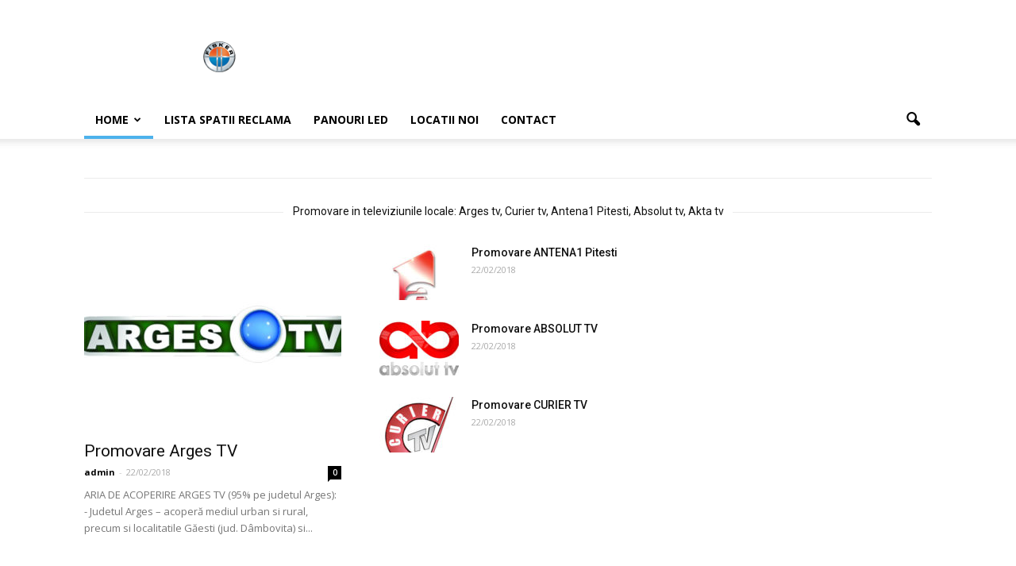

--- FILE ---
content_type: text/html; charset=UTF-8
request_url: https://reclama-pitesti.ro/promo-tv-locale/
body_size: 15798
content:
<!doctype html >
<!--[if IE 8]>    <html class="ie8" lang="en"> <![endif]-->
<!--[if IE 9]>    <html class="ie9" lang="en"> <![endif]-->
<!--[if gt IE 8]><!--> <html lang="en-US"> <!--<![endif]-->
<head>
    <title>Promo. in TV Locale - Reclama in Pitesti - Arges - mesh, banner, publicitate</title>
    <meta charset="UTF-8" />
    <meta name="viewport" content="width=device-width, initial-scale=1.0">
    <link rel="pingback" href="https://reclama-pitesti.ro/xmlrpc.php" />
    <meta name='robots' content='index, follow, max-image-preview:large, max-snippet:-1, max-video-preview:-1' />
<link rel="icon" type="image/png" href="https://reclama-pitesti.ro/wp-content/uploads/2017/04/logo_fisker.png"><link rel="apple-touch-icon-precomposed" sizes="76x76" href="https://reclama-pitesti.ro/wp-content/uploads/2017/04/logo_fisker.png" />
	<!-- This site is optimized with the Yoast SEO plugin v26.7 - https://yoast.com/wordpress/plugins/seo/ -->
	<link rel="canonical" href="https://reclama-pitesti.ro/promo-tv-locale/" />
	<meta property="og:locale" content="en_US" />
	<meta property="og:type" content="article" />
	<meta property="og:title" content="Promo. in TV Locale - Reclama in Pitesti - Arges - mesh, banner, publicitate" />
	<meta property="og:url" content="https://reclama-pitesti.ro/promo-tv-locale/" />
	<meta property="og:site_name" content="Reclama in Pitesti - Arges - mesh, banner, publicitate" />
	<meta property="article:publisher" content="https://www.facebook.com/reclamapitesti/" />
	<meta property="article:modified_time" content="2018-02-22T09:15:39+00:00" />
	<meta name="twitter:card" content="summary_large_image" />
	<script type="application/ld+json" class="yoast-schema-graph">{"@context":"https://schema.org","@graph":[{"@type":"WebPage","@id":"https://reclama-pitesti.ro/promo-tv-locale/","url":"https://reclama-pitesti.ro/promo-tv-locale/","name":"Promo. in TV Locale - Reclama in Pitesti - Arges - mesh, banner, publicitate","isPartOf":{"@id":"https://reclama-pitesti.ro/#website"},"datePublished":"2018-02-22T09:13:49+00:00","dateModified":"2018-02-22T09:15:39+00:00","breadcrumb":{"@id":"https://reclama-pitesti.ro/promo-tv-locale/#breadcrumb"},"inLanguage":"en-US","potentialAction":[{"@type":"ReadAction","target":["https://reclama-pitesti.ro/promo-tv-locale/"]}]},{"@type":"BreadcrumbList","@id":"https://reclama-pitesti.ro/promo-tv-locale/#breadcrumb","itemListElement":[{"@type":"ListItem","position":1,"name":"Home","item":"https://reclama-pitesti.ro/"},{"@type":"ListItem","position":2,"name":"Promo. in TV Locale"}]},{"@type":"WebSite","@id":"https://reclama-pitesti.ro/#website","url":"https://reclama-pitesti.ro/","name":"Reclama in Pitesti - Arges - mesh, banner, publicitate","description":"Servicii publicitare ieftine, rapide si de calitate","publisher":{"@id":"https://reclama-pitesti.ro/#organization"},"potentialAction":[{"@type":"SearchAction","target":{"@type":"EntryPoint","urlTemplate":"https://reclama-pitesti.ro/?s={search_term_string}"},"query-input":{"@type":"PropertyValueSpecification","valueRequired":true,"valueName":"search_term_string"}}],"inLanguage":"en-US"},{"@type":"Organization","@id":"https://reclama-pitesti.ro/#organization","name":"Reclama Pitesti Arges","url":"https://reclama-pitesti.ro/","logo":{"@type":"ImageObject","inLanguage":"en-US","@id":"https://reclama-pitesti.ro/#/schema/logo/image/","url":"https://reclama-pitesti.ro/wp-content/uploads/2017/04/fisker_log_mare-1.png","contentUrl":"https://reclama-pitesti.ro/wp-content/uploads/2017/04/fisker_log_mare-1.png","width":82,"height":128,"caption":"Reclama Pitesti Arges"},"image":{"@id":"https://reclama-pitesti.ro/#/schema/logo/image/"},"sameAs":["https://www.facebook.com/reclamapitesti/","https://www.youtube.com/user/panouled"]}]}</script>
	<!-- / Yoast SEO plugin. -->


<link rel='dns-prefetch' href='//fonts.googleapis.com' />
<link rel="alternate" type="application/rss+xml" title="Reclama in Pitesti - Arges - mesh, banner, publicitate &raquo; Feed" href="https://reclama-pitesti.ro/feed/" />
<link rel="alternate" title="oEmbed (JSON)" type="application/json+oembed" href="https://reclama-pitesti.ro/wp-json/oembed/1.0/embed?url=https%3A%2F%2Freclama-pitesti.ro%2Fpromo-tv-locale%2F" />
<link rel="alternate" title="oEmbed (XML)" type="text/xml+oembed" href="https://reclama-pitesti.ro/wp-json/oembed/1.0/embed?url=https%3A%2F%2Freclama-pitesti.ro%2Fpromo-tv-locale%2F&#038;format=xml" />
<style id='wp-img-auto-sizes-contain-inline-css' type='text/css'>
img:is([sizes=auto i],[sizes^="auto," i]){contain-intrinsic-size:3000px 1500px}
/*# sourceURL=wp-img-auto-sizes-contain-inline-css */
</style>

<style id='wp-emoji-styles-inline-css' type='text/css'>

	img.wp-smiley, img.emoji {
		display: inline !important;
		border: none !important;
		box-shadow: none !important;
		height: 1em !important;
		width: 1em !important;
		margin: 0 0.07em !important;
		vertical-align: -0.1em !important;
		background: none !important;
		padding: 0 !important;
	}
/*# sourceURL=wp-emoji-styles-inline-css */
</style>
<link rel='stylesheet' id='wp-block-library-css' href='https://reclama-pitesti.ro/wp-includes/css/dist/block-library/style.min.css?ver=6.9' type='text/css' media='all' />
<style id='global-styles-inline-css' type='text/css'>
:root{--wp--preset--aspect-ratio--square: 1;--wp--preset--aspect-ratio--4-3: 4/3;--wp--preset--aspect-ratio--3-4: 3/4;--wp--preset--aspect-ratio--3-2: 3/2;--wp--preset--aspect-ratio--2-3: 2/3;--wp--preset--aspect-ratio--16-9: 16/9;--wp--preset--aspect-ratio--9-16: 9/16;--wp--preset--color--black: #000000;--wp--preset--color--cyan-bluish-gray: #abb8c3;--wp--preset--color--white: #ffffff;--wp--preset--color--pale-pink: #f78da7;--wp--preset--color--vivid-red: #cf2e2e;--wp--preset--color--luminous-vivid-orange: #ff6900;--wp--preset--color--luminous-vivid-amber: #fcb900;--wp--preset--color--light-green-cyan: #7bdcb5;--wp--preset--color--vivid-green-cyan: #00d084;--wp--preset--color--pale-cyan-blue: #8ed1fc;--wp--preset--color--vivid-cyan-blue: #0693e3;--wp--preset--color--vivid-purple: #9b51e0;--wp--preset--gradient--vivid-cyan-blue-to-vivid-purple: linear-gradient(135deg,rgb(6,147,227) 0%,rgb(155,81,224) 100%);--wp--preset--gradient--light-green-cyan-to-vivid-green-cyan: linear-gradient(135deg,rgb(122,220,180) 0%,rgb(0,208,130) 100%);--wp--preset--gradient--luminous-vivid-amber-to-luminous-vivid-orange: linear-gradient(135deg,rgb(252,185,0) 0%,rgb(255,105,0) 100%);--wp--preset--gradient--luminous-vivid-orange-to-vivid-red: linear-gradient(135deg,rgb(255,105,0) 0%,rgb(207,46,46) 100%);--wp--preset--gradient--very-light-gray-to-cyan-bluish-gray: linear-gradient(135deg,rgb(238,238,238) 0%,rgb(169,184,195) 100%);--wp--preset--gradient--cool-to-warm-spectrum: linear-gradient(135deg,rgb(74,234,220) 0%,rgb(151,120,209) 20%,rgb(207,42,186) 40%,rgb(238,44,130) 60%,rgb(251,105,98) 80%,rgb(254,248,76) 100%);--wp--preset--gradient--blush-light-purple: linear-gradient(135deg,rgb(255,206,236) 0%,rgb(152,150,240) 100%);--wp--preset--gradient--blush-bordeaux: linear-gradient(135deg,rgb(254,205,165) 0%,rgb(254,45,45) 50%,rgb(107,0,62) 100%);--wp--preset--gradient--luminous-dusk: linear-gradient(135deg,rgb(255,203,112) 0%,rgb(199,81,192) 50%,rgb(65,88,208) 100%);--wp--preset--gradient--pale-ocean: linear-gradient(135deg,rgb(255,245,203) 0%,rgb(182,227,212) 50%,rgb(51,167,181) 100%);--wp--preset--gradient--electric-grass: linear-gradient(135deg,rgb(202,248,128) 0%,rgb(113,206,126) 100%);--wp--preset--gradient--midnight: linear-gradient(135deg,rgb(2,3,129) 0%,rgb(40,116,252) 100%);--wp--preset--font-size--small: 13px;--wp--preset--font-size--medium: 20px;--wp--preset--font-size--large: 36px;--wp--preset--font-size--x-large: 42px;--wp--preset--spacing--20: 0.44rem;--wp--preset--spacing--30: 0.67rem;--wp--preset--spacing--40: 1rem;--wp--preset--spacing--50: 1.5rem;--wp--preset--spacing--60: 2.25rem;--wp--preset--spacing--70: 3.38rem;--wp--preset--spacing--80: 5.06rem;--wp--preset--shadow--natural: 6px 6px 9px rgba(0, 0, 0, 0.2);--wp--preset--shadow--deep: 12px 12px 50px rgba(0, 0, 0, 0.4);--wp--preset--shadow--sharp: 6px 6px 0px rgba(0, 0, 0, 0.2);--wp--preset--shadow--outlined: 6px 6px 0px -3px rgb(255, 255, 255), 6px 6px rgb(0, 0, 0);--wp--preset--shadow--crisp: 6px 6px 0px rgb(0, 0, 0);}:where(.is-layout-flex){gap: 0.5em;}:where(.is-layout-grid){gap: 0.5em;}body .is-layout-flex{display: flex;}.is-layout-flex{flex-wrap: wrap;align-items: center;}.is-layout-flex > :is(*, div){margin: 0;}body .is-layout-grid{display: grid;}.is-layout-grid > :is(*, div){margin: 0;}:where(.wp-block-columns.is-layout-flex){gap: 2em;}:where(.wp-block-columns.is-layout-grid){gap: 2em;}:where(.wp-block-post-template.is-layout-flex){gap: 1.25em;}:where(.wp-block-post-template.is-layout-grid){gap: 1.25em;}.has-black-color{color: var(--wp--preset--color--black) !important;}.has-cyan-bluish-gray-color{color: var(--wp--preset--color--cyan-bluish-gray) !important;}.has-white-color{color: var(--wp--preset--color--white) !important;}.has-pale-pink-color{color: var(--wp--preset--color--pale-pink) !important;}.has-vivid-red-color{color: var(--wp--preset--color--vivid-red) !important;}.has-luminous-vivid-orange-color{color: var(--wp--preset--color--luminous-vivid-orange) !important;}.has-luminous-vivid-amber-color{color: var(--wp--preset--color--luminous-vivid-amber) !important;}.has-light-green-cyan-color{color: var(--wp--preset--color--light-green-cyan) !important;}.has-vivid-green-cyan-color{color: var(--wp--preset--color--vivid-green-cyan) !important;}.has-pale-cyan-blue-color{color: var(--wp--preset--color--pale-cyan-blue) !important;}.has-vivid-cyan-blue-color{color: var(--wp--preset--color--vivid-cyan-blue) !important;}.has-vivid-purple-color{color: var(--wp--preset--color--vivid-purple) !important;}.has-black-background-color{background-color: var(--wp--preset--color--black) !important;}.has-cyan-bluish-gray-background-color{background-color: var(--wp--preset--color--cyan-bluish-gray) !important;}.has-white-background-color{background-color: var(--wp--preset--color--white) !important;}.has-pale-pink-background-color{background-color: var(--wp--preset--color--pale-pink) !important;}.has-vivid-red-background-color{background-color: var(--wp--preset--color--vivid-red) !important;}.has-luminous-vivid-orange-background-color{background-color: var(--wp--preset--color--luminous-vivid-orange) !important;}.has-luminous-vivid-amber-background-color{background-color: var(--wp--preset--color--luminous-vivid-amber) !important;}.has-light-green-cyan-background-color{background-color: var(--wp--preset--color--light-green-cyan) !important;}.has-vivid-green-cyan-background-color{background-color: var(--wp--preset--color--vivid-green-cyan) !important;}.has-pale-cyan-blue-background-color{background-color: var(--wp--preset--color--pale-cyan-blue) !important;}.has-vivid-cyan-blue-background-color{background-color: var(--wp--preset--color--vivid-cyan-blue) !important;}.has-vivid-purple-background-color{background-color: var(--wp--preset--color--vivid-purple) !important;}.has-black-border-color{border-color: var(--wp--preset--color--black) !important;}.has-cyan-bluish-gray-border-color{border-color: var(--wp--preset--color--cyan-bluish-gray) !important;}.has-white-border-color{border-color: var(--wp--preset--color--white) !important;}.has-pale-pink-border-color{border-color: var(--wp--preset--color--pale-pink) !important;}.has-vivid-red-border-color{border-color: var(--wp--preset--color--vivid-red) !important;}.has-luminous-vivid-orange-border-color{border-color: var(--wp--preset--color--luminous-vivid-orange) !important;}.has-luminous-vivid-amber-border-color{border-color: var(--wp--preset--color--luminous-vivid-amber) !important;}.has-light-green-cyan-border-color{border-color: var(--wp--preset--color--light-green-cyan) !important;}.has-vivid-green-cyan-border-color{border-color: var(--wp--preset--color--vivid-green-cyan) !important;}.has-pale-cyan-blue-border-color{border-color: var(--wp--preset--color--pale-cyan-blue) !important;}.has-vivid-cyan-blue-border-color{border-color: var(--wp--preset--color--vivid-cyan-blue) !important;}.has-vivid-purple-border-color{border-color: var(--wp--preset--color--vivid-purple) !important;}.has-vivid-cyan-blue-to-vivid-purple-gradient-background{background: var(--wp--preset--gradient--vivid-cyan-blue-to-vivid-purple) !important;}.has-light-green-cyan-to-vivid-green-cyan-gradient-background{background: var(--wp--preset--gradient--light-green-cyan-to-vivid-green-cyan) !important;}.has-luminous-vivid-amber-to-luminous-vivid-orange-gradient-background{background: var(--wp--preset--gradient--luminous-vivid-amber-to-luminous-vivid-orange) !important;}.has-luminous-vivid-orange-to-vivid-red-gradient-background{background: var(--wp--preset--gradient--luminous-vivid-orange-to-vivid-red) !important;}.has-very-light-gray-to-cyan-bluish-gray-gradient-background{background: var(--wp--preset--gradient--very-light-gray-to-cyan-bluish-gray) !important;}.has-cool-to-warm-spectrum-gradient-background{background: var(--wp--preset--gradient--cool-to-warm-spectrum) !important;}.has-blush-light-purple-gradient-background{background: var(--wp--preset--gradient--blush-light-purple) !important;}.has-blush-bordeaux-gradient-background{background: var(--wp--preset--gradient--blush-bordeaux) !important;}.has-luminous-dusk-gradient-background{background: var(--wp--preset--gradient--luminous-dusk) !important;}.has-pale-ocean-gradient-background{background: var(--wp--preset--gradient--pale-ocean) !important;}.has-electric-grass-gradient-background{background: var(--wp--preset--gradient--electric-grass) !important;}.has-midnight-gradient-background{background: var(--wp--preset--gradient--midnight) !important;}.has-small-font-size{font-size: var(--wp--preset--font-size--small) !important;}.has-medium-font-size{font-size: var(--wp--preset--font-size--medium) !important;}.has-large-font-size{font-size: var(--wp--preset--font-size--large) !important;}.has-x-large-font-size{font-size: var(--wp--preset--font-size--x-large) !important;}
/*# sourceURL=global-styles-inline-css */
</style>

<style id='classic-theme-styles-inline-css' type='text/css'>
/*! This file is auto-generated */
.wp-block-button__link{color:#fff;background-color:#32373c;border-radius:9999px;box-shadow:none;text-decoration:none;padding:calc(.667em + 2px) calc(1.333em + 2px);font-size:1.125em}.wp-block-file__button{background:#32373c;color:#fff;text-decoration:none}
/*# sourceURL=/wp-includes/css/classic-themes.min.css */
</style>
<link rel='stylesheet' id='layerslider-css' href='https://reclama-pitesti.ro/wp-content/plugins/LayerSlider/static/css/layerslider.css?ver=5.5.0' type='text/css' media='all' />
<link rel='stylesheet' id='ls-google-fonts-css' href='https://fonts.googleapis.com/css?family=Lato:100,300,regular,700,900%7COpen+Sans:300%7CIndie+Flower:regular%7COswald:300,regular,700&#038;subset=latin%2Clatin-ext' type='text/css' media='all' />
<link rel='stylesheet' id='contact-form-7-css' href='https://reclama-pitesti.ro/wp-content/plugins/contact-form-7/includes/css/styles.css?ver=6.1.4' type='text/css' media='all' />
<link rel='stylesheet' id='rs-plugin-settings-css' href='https://reclama-pitesti.ro/wp-content/plugins/revslider/public/assets/css/rs6.css?ver=6.2.2' type='text/css' media='all' />
<style id='rs-plugin-settings-inline-css' type='text/css'>
@import url(http://fonts.googleapis.com/css?family=Open+Sans:300,400,600,700);@import url(http://fonts.googleapis.com/css?family=Roboto:500,700);.tp-caption.dt_the7_large_title{color:#ffffff;text-shadow:none;font-weight:400;font-size:52px;line-height:56px;font-family:'Open Sans',sans-serif}.tp-caption.dt_the7_large_caption{color:#ffffff;text-shadow:none;font-weight:400;font-size:20px;line-height:28px;font-family:'Open Sans',sans-serif}.tp-caption.dt_the7_small_title{color:#ffffff;text-shadow:none;font-weight:300;font-size:40px;line-height:44px;font-family:'Open Sans',sans-serif}.tp-caption.dt_the7_small_caption{color:#ffffff;text-shadow:none;font-weight:400;font-size:16px;line-height:26px;font-family:'Open Sans',sans-serif}.tp-caption.dt_text_rotation_caption{font-size:30px;line-height:40px;font-weight:600;font-family:'Open Sans',sans-serif;;color:rgba(255,255,255,0.4);text-decoration:none;background-color:transparent;border-width:0px;border-color:#222222;border-style:none}.tp-caption.dt_text_rotation_large{font-size:90px;line-height:100px;font-weight:400;font-family:'Open Sans',sans-serif;;color:rgba(255,255,255,1);text-decoration:none;background-color:transparent;border-width:0px;border-color:#222222;border-style:none}.tp-caption.dt_fancy_business_title{color:#ffffff;font-weight:300;font-size:52px;line-height:56px;font-family:'Open Sans',sans-serif}.tp-caption.dt_fancy_business_caption{color:#fff; text-shadow:none; font-weight:400; font-size:22px; line-height:28px; font-family:'Open Sans',sans-serif;padding-top:6px;padding-bottom:8px;padding-right:12px;padding-left:12px;border-radius:8px; border-style:none; background-color:rgba(255,255,255,0.1)}.tp-caption.dt_happy_light_title{font-size:50px;line-height:50px;font-weight:300;font-family:'Open Sans',sans-serif;color:#212327}.tp-caption.dt_happy_bold_title{font-size:50px;line-height:50px;font-weight:700;font-family:'Open Sans',sans-serif;color:#212327}.tp-caption.dt_happy_caption{font-size:18px;line-height:26px;font-weight:400;font-family:'Open Sans',sans-serif;color:#212327}.tp-caption.dt_intro_large_title{font-size:110px;line-height:120px;font-weight:600;font-family:'Open Sans',sans-serif;color:#ffffff}.tp-caption.dt_intro_large_slogan{font-size:60px;line-height:70px;font-weight:400;font-family:'Open Sans',sans-serif;color:rgba(255,255,255,0.45)}.tp-caption.dt_intro_small_caption{font-size:18px;line-height:28px;font-weight:600;font-family:'Open Sans',sans-serif;color:rgba(255,255,255,0.50)}.tp-caption.dt_intro_small_title{font-size:64px;line-height:74px;font-weight:400;font-family:'Open Sans',sans-serif;color:#ffffff}.tp-caption.dt_shop_caption{font-size:42px;line-height:44px;font-weight:500;font-family:'Roboto',sans-serif ;color:#222222}.tp-caption.dt_shop_title{font-size:84px;line-height:84px;font-weight:700;font-family:'Roboto',sans-serif;color:#222222}.tp-caption a{color:#fcff1d;-webkit-transition:all 0.2s ease-out;-moz-transition:all 0.2s ease-out;-o-transition:all 0.2s ease-out;-ms-transition:all 0.2s ease-out}.tp-caption a:hover{color:#ff1de2}.tp-caption.dt_intro_button a{font-size:14px;line-height:24px;font-weight:600;font-family:"Open Sans";color:rgba(255,255,255,0.50);text-decoration:none;padding:12px 40px 14px 40px;background-color:transparent;border-radius:1px 1px 1px 1px;border-width:2px;border-color:rgba(255,255,255,0.4);border-style:solid;-webkit-transition:all 0.3s ease-out;-moz-transition:all 0.3s ease-out;-o-transition:all 0.3s ease-out;-ms-transition:all 0.3s ease-out}.tp-caption.dt_intro_button a:hover{font-size:14px;line-height:24px;font-weight:600;font-family:"Open Sans";color:rgba(255,255,255,1);text-decoration:none;padding:12px 40px 14px 40px;background-color:transparent;border-radius:1px 1px 1px 1px;border-width:2px;border-color:rgb(255,255,255);border-style:solid}.tp-caption.dt_shop_button a{font-size:20px;line-height:30px;font-weight:500;font-family:'Roboto',sans-serif;color:rgb(34,34,34);text-decoration:none;background-color:transparent;padding:10px 20px 12px;border-radius:4px 4px 4px 4px;border-width:3px;border-color:rgb(34,34,34);border-style:solid}.tp-caption.dt_shop_button a:hover{font-size:20px;line-height:30px;font-weight:500;font-family:'Roboto',sans-serif;color:rgb(255,255,255);text-decoration:none;background-color:rgb(34,34,34);padding:10px 20px 12px;border-radius:4px 4px 4px 4px;border-width:3px;border-color:rgb(34,34,34);border-style:solid}
/*# sourceURL=rs-plugin-settings-inline-css */
</style>
<link rel='stylesheet' id='google_font_open_sans-css' href='https://fonts.googleapis.com/css?family=Open+Sans%3A300italic%2C400italic%2C600italic%2C400%2C600%2C700&#038;ver=6.9' type='text/css' media='all' />
<link rel='stylesheet' id='google_font_roboto-css' href='https://fonts.googleapis.com/css?family=Roboto%3A500%2C400italic%2C700%2C900%2C500italic%2C400%2C300&#038;ver=6.9' type='text/css' media='all' />
<link rel='stylesheet' id='js_composer_front-css' href='https://reclama-pitesti.ro/wp-content/plugins/js_composer/assets/css/js_composer.min.css?ver=6.1' type='text/css' media='all' />
<link rel='stylesheet' id='td-theme-css' href='https://reclama-pitesti.ro/wp-content/themes/Newspaper_old/style.css?ver=7.5' type='text/css' media='all' />
<script type="text/javascript" src="https://reclama-pitesti.ro/wp-content/plugins/LayerSlider/static/js/greensock.js?ver=1.11.8" id="greensock-js"></script>
<script type="text/javascript" src="https://reclama-pitesti.ro/wp-includes/js/jquery/jquery.min.js?ver=3.7.1" id="jquery-core-js"></script>
<script type="text/javascript" src="https://reclama-pitesti.ro/wp-includes/js/jquery/jquery-migrate.min.js?ver=3.4.1" id="jquery-migrate-js"></script>
<script type="text/javascript" src="https://reclama-pitesti.ro/wp-content/plugins/LayerSlider/static/js/layerslider.kreaturamedia.jquery.js?ver=5.5.0" id="layerslider-js"></script>
<script type="text/javascript" src="https://reclama-pitesti.ro/wp-content/plugins/LayerSlider/static/js/layerslider.transitions.js?ver=5.5.0" id="layerslider-transitions-js"></script>
<script type="text/javascript" src="https://reclama-pitesti.ro/wp-content/plugins/revslider/public/assets/js/rbtools.min.js?ver=6.0" id="tp-tools-js"></script>
<script type="text/javascript" src="https://reclama-pitesti.ro/wp-content/plugins/revslider/public/assets/js/rs6.min.js?ver=6.2.2" id="revmin-js"></script>
<link rel="https://api.w.org/" href="https://reclama-pitesti.ro/wp-json/" /><link rel="alternate" title="JSON" type="application/json" href="https://reclama-pitesti.ro/wp-json/wp/v2/pages/36726" /><link rel="EditURI" type="application/rsd+xml" title="RSD" href="https://reclama-pitesti.ro/xmlrpc.php?rsd" />
<meta name="generator" content="WordPress 6.9" />
<link rel='shortlink' href='https://reclama-pitesti.ro/?p=36726' />
<!--[if lt IE 9]><script src="https://html5shim.googlecode.com/svn/trunk/html5.js"></script><![endif]-->
    <meta name="generator" content="Powered by WPBakery Page Builder - drag and drop page builder for WordPress."/>
<meta name="generator" content="Powered by Slider Revolution 6.2.2 - responsive, Mobile-Friendly Slider Plugin for WordPress with comfortable drag and drop interface." />

<!-- JS generated by theme -->

<script>
    
    

	    var tdBlocksArray = []; //here we store all the items for the current page

	    //td_block class - each ajax block uses a object of this class for requests
	    function tdBlock() {
		    this.id = '';
		    this.block_type = 1; //block type id (1-234 etc)
		    this.atts = '';
		    this.td_column_number = '';
		    this.td_current_page = 1; //
		    this.post_count = 0; //from wp
		    this.found_posts = 0; //from wp
		    this.max_num_pages = 0; //from wp
		    this.td_filter_value = ''; //current live filter value
		    this.is_ajax_running = false;
		    this.td_user_action = ''; // load more or infinite loader (used by the animation)
		    this.header_color = '';
		    this.ajax_pagination_infinite_stop = ''; //show load more at page x
	    }


        // td_js_generator - mini detector
        (function(){
            var htmlTag = document.getElementsByTagName("html")[0];

            if ( navigator.userAgent.indexOf("MSIE 10.0") > -1 ) {
                htmlTag.className += ' ie10';
            }

            if ( !!navigator.userAgent.match(/Trident.*rv\:11\./) ) {
                htmlTag.className += ' ie11';
            }

            if ( /(iPad|iPhone|iPod)/g.test(navigator.userAgent) ) {
                htmlTag.className += ' td-md-is-ios';
            }

            var user_agent = navigator.userAgent.toLowerCase();
            if ( user_agent.indexOf("android") > -1 ) {
                htmlTag.className += ' td-md-is-android';
            }

            if ( -1 !== navigator.userAgent.indexOf('Mac OS X')  ) {
                htmlTag.className += ' td-md-is-os-x';
            }

            if ( /chrom(e|ium)/.test(navigator.userAgent.toLowerCase()) ) {
               htmlTag.className += ' td-md-is-chrome';
            }

            if ( -1 !== navigator.userAgent.indexOf('Firefox') ) {
                htmlTag.className += ' td-md-is-firefox';
            }

            if ( -1 !== navigator.userAgent.indexOf('Safari') && -1 === navigator.userAgent.indexOf('Chrome') ) {
                htmlTag.className += ' td-md-is-safari';
            }

            if( -1 !== navigator.userAgent.indexOf('IEMobile') ){
                htmlTag.className += ' td-md-is-iemobile';
            }

        })();




        var tdLocalCache = {};

        ( function () {
            "use strict";

            tdLocalCache = {
                data: {},
                remove: function (resource_id) {
                    delete tdLocalCache.data[resource_id];
                },
                exist: function (resource_id) {
                    return tdLocalCache.data.hasOwnProperty(resource_id) && tdLocalCache.data[resource_id] !== null;
                },
                get: function (resource_id) {
                    return tdLocalCache.data[resource_id];
                },
                set: function (resource_id, cachedData) {
                    tdLocalCache.remove(resource_id);
                    tdLocalCache.data[resource_id] = cachedData;
                }
            };
        })();

    
    
var td_viewport_interval_list=[{"limitBottom":767,"sidebarWidth":228},{"limitBottom":1018,"sidebarWidth":300},{"limitBottom":1140,"sidebarWidth":324}];
var td_animation_stack_effect="type0";
var tds_animation_stack=true;
var td_animation_stack_specific_selectors=".entry-thumb, img";
var td_animation_stack_general_selectors=".td-animation-stack img, .post img";
var td_ajax_url="https:\/\/reclama-pitesti.ro\/wp-admin\/admin-ajax.php?td_theme_name=Newspaper&v=7.5";
var td_get_template_directory_uri="https:\/\/reclama-pitesti.ro\/wp-content\/themes\/Newspaper_old";
var tds_snap_menu="smart_snap_always";
var tds_logo_on_sticky="show_header_logo";
var tds_header_style="";
var td_please_wait="V\u0103 rug\u0103m a\u0219tepta\u021bi...";
var td_email_user_pass_incorrect="Nume de utilizator sau parola incorect\u0103!";
var td_email_user_incorrect="Email sau nume de utilizator incorect!";
var td_email_incorrect="Email incorect!";
var tds_more_articles_on_post_enable="";
var tds_more_articles_on_post_time_to_wait="";
var tds_more_articles_on_post_pages_distance_from_top=0;
var tds_theme_color_site_wide="#4db2ec";
var tds_smart_sidebar="enabled";
var tdThemeName="Newspaper";
var td_magnific_popup_translation_tPrev="\u00cenainte (Tasta direc\u021bionare st\u00e2nga)";
var td_magnific_popup_translation_tNext="\u00cenapoi (Tasta direc\u021bionare dreapta)";
var td_magnific_popup_translation_tCounter="%curr% din %total%";
var td_magnific_popup_translation_ajax_tError="Con\u021binutul de la %url% nu poate fi \u00eenc\u0103rcat.";
var td_magnific_popup_translation_image_tError="Imaginea #%curr% nu poate fi \u00eenc\u0103rcat\u0103.";
var td_ad_background_click_link="";
var td_ad_background_click_target="";
</script>


<!-- Header style compiled by theme -->

<style>
    
.td-footer-wrapper::before {
        background-image: url('http://reclama-pitesti.ro/wp-content/uploads/2017/04/logo_fisker.png');
    }

    
    .td-footer-wrapper::before {
        opacity: 0.3;
    }
.td-footer-wrapper::before {
        background-image: url('http://reclama-pitesti.ro/wp-content/uploads/2017/04/logo_fisker.png');
    }

    
    .td-footer-wrapper::before {
        opacity: 0.3;
    }
</style>

<script>
  (function(i,s,o,g,r,a,m){i['GoogleAnalyticsObject']=r;i[r]=i[r]||function(){
  (i[r].q=i[r].q||[]).push(arguments)},i[r].l=1*new Date();a=s.createElement(o),
  m=s.getElementsByTagName(o)[0];a.async=1;a.src=g;m.parentNode.insertBefore(a,m)
  })(window,document,'script','https://www.google-analytics.com/analytics.js','ga');

  ga('create', 'UA-64606101-1', 'auto');
  ga('send', 'pageview');

</script><link rel="icon" href="https://reclama-pitesti.ro/wp-content/uploads/2017/04/logo_fisker.png" sizes="32x32" />
<link rel="icon" href="https://reclama-pitesti.ro/wp-content/uploads/2017/04/logo_fisker.png" sizes="192x192" />
<link rel="apple-touch-icon" href="https://reclama-pitesti.ro/wp-content/uploads/2017/04/logo_fisker.png" />
<meta name="msapplication-TileImage" content="https://reclama-pitesti.ro/wp-content/uploads/2017/04/logo_fisker.png" />
<script type="text/javascript">function setREVStartSize(e){			
			try {								
				var pw = document.getElementById(e.c).parentNode.offsetWidth,
					newh;
				pw = pw===0 || isNaN(pw) ? window.innerWidth : pw;
				e.tabw = e.tabw===undefined ? 0 : parseInt(e.tabw);
				e.thumbw = e.thumbw===undefined ? 0 : parseInt(e.thumbw);
				e.tabh = e.tabh===undefined ? 0 : parseInt(e.tabh);
				e.thumbh = e.thumbh===undefined ? 0 : parseInt(e.thumbh);
				e.tabhide = e.tabhide===undefined ? 0 : parseInt(e.tabhide);
				e.thumbhide = e.thumbhide===undefined ? 0 : parseInt(e.thumbhide);
				e.mh = e.mh===undefined || e.mh=="" || e.mh==="auto" ? 0 : parseInt(e.mh,0);		
				if(e.layout==="fullscreen" || e.l==="fullscreen") 						
					newh = Math.max(e.mh,window.innerHeight);				
				else{					
					e.gw = Array.isArray(e.gw) ? e.gw : [e.gw];
					for (var i in e.rl) if (e.gw[i]===undefined || e.gw[i]===0) e.gw[i] = e.gw[i-1];					
					e.gh = e.el===undefined || e.el==="" || (Array.isArray(e.el) && e.el.length==0)? e.gh : e.el;
					e.gh = Array.isArray(e.gh) ? e.gh : [e.gh];
					for (var i in e.rl) if (e.gh[i]===undefined || e.gh[i]===0) e.gh[i] = e.gh[i-1];
										
					var nl = new Array(e.rl.length),
						ix = 0,						
						sl;					
					e.tabw = e.tabhide>=pw ? 0 : e.tabw;
					e.thumbw = e.thumbhide>=pw ? 0 : e.thumbw;
					e.tabh = e.tabhide>=pw ? 0 : e.tabh;
					e.thumbh = e.thumbhide>=pw ? 0 : e.thumbh;					
					for (var i in e.rl) nl[i] = e.rl[i]<window.innerWidth ? 0 : e.rl[i];
					sl = nl[0];									
					for (var i in nl) if (sl>nl[i] && nl[i]>0) { sl = nl[i]; ix=i;}															
					var m = pw>(e.gw[ix]+e.tabw+e.thumbw) ? 1 : (pw-(e.tabw+e.thumbw)) / (e.gw[ix]);					

					newh =  (e.type==="carousel" && e.justify==="true" ? e.gh[ix] : (e.gh[ix] * m)) + (e.tabh + e.thumbh);
				}			
				
				if(window.rs_init_css===undefined) window.rs_init_css = document.head.appendChild(document.createElement("style"));					
				document.getElementById(e.c).height = newh;
				window.rs_init_css.innerHTML += "#"+e.c+"_wrapper { height: "+newh+"px }";				
			} catch(e){
				console.log("Failure at Presize of Slider:" + e)
			}					   
		  };</script>
<noscript><style> .wpb_animate_when_almost_visible { opacity: 1; }</style></noscript></head>

<body class="wp-singular page-template-default page page-id-36726 wp-theme-Newspaper_old td-standard-pack promo-tv-locale wpb-js-composer js-comp-ver-6.1 vc_responsive td-animation-stack-type0 td-full-layout" itemscope="itemscope" itemtype="https://schema.org/WebPage">

        <div class="td-scroll-up"><i class="td-icon-menu-up"></i></div>
    
    <div class="td-menu-background"></div>
<div id="td-mobile-nav">
    <div class="td-mobile-container">
        <!-- mobile menu top section -->
        <div class="td-menu-socials-wrap">
            <!-- socials -->
            <div class="td-menu-socials">
                
        <span class="td-social-icon-wrap">
            <a target="_blank" href="https://www.facebook.com/reclamapitesti/" title="Facebook">
                <i class="td-icon-font td-icon-facebook"></i>
            </a>
        </span>
        <span class="td-social-icon-wrap">
            <a target="_blank" href="https://www.instagram.com/reclama_pitesti" title="Instagram">
                <i class="td-icon-font td-icon-instagram"></i>
            </a>
        </span>
        <span class="td-social-icon-wrap">
            <a target="_blank" href="/cdn-cgi/l/email-protection#e7848693868b8e89a7818e948c8295c99588" title="Mail">
                <i class="td-icon-font td-icon-mail-1"></i>
            </a>
        </span>
        <span class="td-social-icon-wrap">
            <a target="_blank" href="https://reclama-pitesti.ro" title="WordPress">
                <i class="td-icon-font td-icon-wordpress"></i>
            </a>
        </span>
        <span class="td-social-icon-wrap">
            <a target="_blank" href="https://www.youtube.com/user/panouled" title="Youtube">
                <i class="td-icon-font td-icon-youtube"></i>
            </a>
        </span>            </div>
            <!-- close button -->
            <div class="td-mobile-close">
                <a href="#"><i class="td-icon-close-mobile"></i></a>
            </div>
        </div>

        <!-- login section -->
        
        <!-- menu section -->
        <div class="td-mobile-content">
            <div class="menu-principal-permanent-container"><ul id="menu-principal-permanent" class="td-mobile-main-menu"><li id="menu-item-37109" class="menu-item menu-item-type-custom menu-item-object-custom menu-item-home current-menu-ancestor current-menu-parent menu-item-has-children menu-item-first menu-item-37109"><a href="https://reclama-pitesti.ro">HOME<i class="td-icon-menu-right td-element-after"></i></a>
<ul class="sub-menu">
	<li id="menu-item-37108" class="menu-item menu-item-type-custom menu-item-object-custom menu-item-37108"><a href="https://reclama-pitesti.ro/servicii-oferite-prezentare-generala/">Promovare Google Facebook</a></li>
	<li id="menu-item-37091" class="menu-item menu-item-type-post_type menu-item-object-page menu-item-37091"><a href="https://reclama-pitesti.ro/reclama-pitesti/">Locatii exclusiviste</a></li>
	<li id="menu-item-37092" class="menu-item menu-item-type-post_type menu-item-object-page menu-item-37092"><a href="https://reclama-pitesti.ro/harta-interactiva-locatii/">Harta interactiva locatii</a></li>
	<li id="menu-item-37090" class="menu-item menu-item-type-post_type menu-item-object-page menu-item-37090"><a title="Unipoluri" href="https://reclama-pitesti.ro/unipoluri/">Panouri mari &#8211; Autostrada</a></li>
	<li id="menu-item-37094" class="menu-item menu-item-type-post_type menu-item-object-page menu-item-37094"><a href="https://reclama-pitesti.ro/promovare-radio-zu/">Promo RADIO ZU</a></li>
	<li id="menu-item-37093" class="menu-item menu-item-type-post_type menu-item-object-page current-menu-item page_item page-item-36726 current_page_item menu-item-37093"><a href="https://reclama-pitesti.ro/promo-tv-locale/">Promo. in TV Locale</a></li>
</ul>
</li>
<li id="menu-item-37081" class="menu-item menu-item-type-post_type menu-item-object-page menu-item-37081"><a href="https://reclama-pitesti.ro/lista-totala-spatii-banner-mesh/">LISTA SPATII RECLAMA</a></li>
<li id="menu-item-37083" class="menu-item menu-item-type-post_type menu-item-object-page menu-item-37083"><a href="https://reclama-pitesti.ro/panouri-led/">PANOURI LED</a></li>
<li id="menu-item-37085" class="menu-item menu-item-type-post_type menu-item-object-page menu-item-37085"><a href="https://reclama-pitesti.ro/banner-mesh-reclama-pitesti/">Locatii noi</a></li>
<li id="menu-item-37087" class="menu-item menu-item-type-post_type menu-item-object-page menu-item-37087"><a href="https://reclama-pitesti.ro/contact_reclama_pitesti_arges/">CONTACT</a></li>
</ul></div>        </div>
    </div>

    <!-- register/login section -->
    </div>    <div class="td-search-background"></div>
<div class="td-search-wrap-mob">
	<div class="td-drop-down-search" aria-labelledby="td-header-search-button">
		<form method="get" class="td-search-form" action="https://reclama-pitesti.ro/">
			<!-- close button -->
			<div class="td-search-close">
				<a href="#"><i class="td-icon-close-mobile"></i></a>
			</div>
			<div role="search" class="td-search-input">
				<span>Căutați</span>
				<input id="td-header-search-mob" type="text" value="" name="s" autocomplete="off" />
			</div>
		</form>
		<div id="td-aj-search-mob"></div>
	</div>
</div>    
    
    <div id="td-outer-wrap">
    
        <!--
Header style 1
-->

<div class="td-header-wrap td-header-style-1">

    <div class="td-header-top-menu-full">
        <div class="td-container td-header-row td-header-top-menu">
            <!-- LOGIN MODAL -->

                <div  id="login-form" class="white-popup-block mfp-hide mfp-with-anim">
                    <div class="td-login-wrap">
                        <a href="#" class="td-back-button"><i class="td-icon-modal-back"></i></a>
                        <div id="td-login-div" class="td-login-form-div td-display-block">
                            <div class="td-login-panel-title">Conectare</div>
                            <div class="td-login-panel-descr">Bine ați venit! Autentificați-vă in contul dvs</div>
                            <div class="td_display_err"></div>
                            <div class="td-login-inputs"><input class="td-login-input" type="text" name="login_email" id="login_email" value="" required><label>numele dvs de utilizator</label></div>
	                        <div class="td-login-inputs"><input class="td-login-input" type="password" name="login_pass" id="login_pass" value="" required><label>parola dvs</label></div>
                            <input type="button" name="login_button" id="login_button" class="wpb_button btn td-login-button" value="Login">
                            <div class="td-login-info-text"><a href="#" id="forgot-pass-link">Forgot your password? Get help</a></div>
                            
                        </div>

                        

                         <div id="td-forgot-pass-div" class="td-login-form-div td-display-none">
                            <div class="td-login-panel-title">Recuperare parola</div>
                            <div class="td-login-panel-descr">Recuperați-vă parola</div>
                            <div class="td_display_err"></div>
                            <div class="td-login-inputs"><input class="td-login-input" type="text" name="forgot_email" id="forgot_email" value="" required><label>adresa dvs de email</label></div>
                            <input type="button" name="forgot_button" id="forgot_button" class="wpb_button btn td-login-button" value="Send My Password">
                            <div class="td-login-info-text">O parola va fi trimisă pe adresa dvs de email.</div>
                        </div>
                    </div>
                </div>
                        </div>
    </div>

    <div class="td-banner-wrap-full td-logo-wrap-full">
        <div class="td-container td-header-row td-header-header">
            <div class="td-header-sp-logo">
                        <a class="td-main-logo" href="https://reclama-pitesti.ro/">
            <img class="td-retina-data" data-retina="http://reclama-pitesti.ro/wp-content/uploads/2017/04/logo_fisker.png" src="https://reclama-pitesti.ro/wp-content/uploads/2017/04/logo_fisker.png" alt="Tel 0799102030" title="Tel 0799102030" />
            <span class="td-visual-hidden">Reclama in Pitesti &#8211; Arges &#8211; mesh, banner, publicitate</span>
        </a>
                </div>
            <div class="td-header-sp-recs">
                <div class="td-header-rec-wrap">
    
</div>            </div>
        </div>
    </div>

    <div class="td-header-menu-wrap-full">
        <div class="td-header-menu-wrap td-header-gradient">
            <div class="td-container td-header-row td-header-main-menu">
                <div id="td-header-menu" role="navigation">
    <div id="td-top-mobile-toggle"><a href="#"><i class="td-icon-font td-icon-mobile"></i></a></div>
    <div class="td-main-menu-logo td-logo-in-header">
        		<a class="td-mobile-logo td-sticky-header" href="https://reclama-pitesti.ro/">
			<img class="td-retina-data" data-retina="http://reclama-pitesti.ro/wp-content/uploads/2017/04/logo_fisker.png" src="https://reclama-pitesti.ro/wp-content/uploads/2017/04/logo_fisker.png" alt="Tel 0799102030" title="Tel 0799102030" />
		</a>
			<a class="td-header-logo td-sticky-header" href="https://reclama-pitesti.ro/">
			<img class="td-retina-data" data-retina="http://reclama-pitesti.ro/wp-content/uploads/2017/04/logo_fisker.png" src="https://reclama-pitesti.ro/wp-content/uploads/2017/04/logo_fisker.png" alt="Tel 0799102030" title="Tel 0799102030" />
		</a>
	    </div>
    <div class="menu-principal-permanent-container"><ul id="menu-principal-permanent-1" class="sf-menu"><li class="menu-item menu-item-type-custom menu-item-object-custom menu-item-home current-menu-ancestor current-menu-parent menu-item-has-children menu-item-first td-menu-item td-normal-menu menu-item-37109"><a href="https://reclama-pitesti.ro">HOME</a>
<ul class="sub-menu">
	<li class="menu-item menu-item-type-custom menu-item-object-custom td-menu-item td-normal-menu menu-item-37108"><a href="https://reclama-pitesti.ro/servicii-oferite-prezentare-generala/">Promovare Google Facebook</a></li>
	<li class="menu-item menu-item-type-post_type menu-item-object-page td-menu-item td-normal-menu menu-item-37091"><a href="https://reclama-pitesti.ro/reclama-pitesti/">Locatii exclusiviste</a></li>
	<li class="menu-item menu-item-type-post_type menu-item-object-page td-menu-item td-normal-menu menu-item-37092"><a href="https://reclama-pitesti.ro/harta-interactiva-locatii/">Harta interactiva locatii</a></li>
	<li class="menu-item menu-item-type-post_type menu-item-object-page td-menu-item td-normal-menu menu-item-37090"><a title="Unipoluri" href="https://reclama-pitesti.ro/unipoluri/">Panouri mari &#8211; Autostrada</a></li>
	<li class="menu-item menu-item-type-post_type menu-item-object-page td-menu-item td-normal-menu menu-item-37094"><a href="https://reclama-pitesti.ro/promovare-radio-zu/">Promo RADIO ZU</a></li>
	<li class="menu-item menu-item-type-post_type menu-item-object-page current-menu-item page_item page-item-36726 current_page_item td-menu-item td-normal-menu menu-item-37093"><a href="https://reclama-pitesti.ro/promo-tv-locale/">Promo. in TV Locale</a></li>
</ul>
</li>
<li class="menu-item menu-item-type-post_type menu-item-object-page td-menu-item td-normal-menu menu-item-37081"><a href="https://reclama-pitesti.ro/lista-totala-spatii-banner-mesh/">LISTA SPATII RECLAMA</a></li>
<li class="menu-item menu-item-type-post_type menu-item-object-page td-menu-item td-normal-menu menu-item-37083"><a href="https://reclama-pitesti.ro/panouri-led/">PANOURI LED</a></li>
<li class="menu-item menu-item-type-post_type menu-item-object-page td-menu-item td-normal-menu menu-item-37085"><a href="https://reclama-pitesti.ro/banner-mesh-reclama-pitesti/">Locatii noi</a></li>
<li class="menu-item menu-item-type-post_type menu-item-object-page td-menu-item td-normal-menu menu-item-37087"><a href="https://reclama-pitesti.ro/contact_reclama_pitesti_arges/">CONTACT</a></li>
</ul></div></div>


<div class="td-search-wrapper">
    <div id="td-top-search">
        <!-- Search -->
        <div class="header-search-wrap">
            <div class="dropdown header-search">
                <a id="td-header-search-button" href="#" role="button" class="dropdown-toggle " data-toggle="dropdown"><i class="td-icon-search"></i></a>
                <a id="td-header-search-button-mob" href="#" role="button" class="dropdown-toggle " data-toggle="dropdown"><i class="td-icon-search"></i></a>
            </div>
        </div>
    </div>
</div>

<div class="header-search-wrap">
	<div class="dropdown header-search">
		<div class="td-drop-down-search" aria-labelledby="td-header-search-button">
			<form method="get" class="td-search-form" action="https://reclama-pitesti.ro/">
				<div role="search" class="td-head-form-search-wrap">
					<input id="td-header-search" type="text" value="" name="s" autocomplete="off" /><input class="wpb_button wpb_btn-inverse btn" type="submit" id="td-header-search-top" value="Căutați" />
				</div>
			</form>
			<div id="td-aj-search"></div>
		</div>
	</div>
</div>            </div>
        </div>
    </div>

</div>        
            <div class="td-main-content-wrap td-main-page-wrap">
                <div class="td-container tdc-content-wrap">
                    <div class="vc_row wpb_row td-pb-row"><div class="wpb_column vc_column_container td-pb-span12"><div class="vc_column-inner "><div class="wpb_wrapper"><div class="vc_separator wpb_content_element vc_separator_align_center vc_sep_width_100 vc_sep_pos_align_center vc_separator_no_text vc_sep_color_grey" ><span class="vc_sep_holder vc_sep_holder_l"><span  class="vc_sep_line"></span></span><span class="vc_sep_holder vc_sep_holder_r"><span  class="vc_sep_line"></span></span>
</div><div class="vc_separator wpb_content_element vc_separator_align_center vc_sep_width_100 vc_sep_pos_align_center vc_sep_color_grey vc_separator-has-text" ><span class="vc_sep_holder vc_sep_holder_l"><span  class="vc_sep_line"></span></span><h4>Promovare in televiziunile locale: Arges tv, Curier tv, Antena1 Pitesti, Absolut tv, Akta tv</h4><span class="vc_sep_holder vc_sep_holder_r"><span  class="vc_sep_line"></span></span>
</div></div></div></div></div><div class="vc_row wpb_row td-pb-row"><div class="wpb_column vc_column_container td-pb-span12"><div class="vc_column-inner "><div class="wpb_wrapper"><div class="td_block_wrap td_block_1 td_uid_2_6960be5207ca7_rand td-pb-border-top"  data-td-block-uid="td_uid_2_6960be5207ca7" ><script data-cfasync="false" src="/cdn-cgi/scripts/5c5dd728/cloudflare-static/email-decode.min.js"></script><script>var block_td_uid_2_6960be5207ca7 = new tdBlock();
block_td_uid_2_6960be5207ca7.id = "td_uid_2_6960be5207ca7";
block_td_uid_2_6960be5207ca7.atts = '{"limit":5,"sort":"random_posts","post_ids":"","tag_slug":"","autors_id":"","installed_post_types":"","category_id":"172","category_ids":"","custom_title":"","custom_url":"","show_child_cat":"","sub_cat_ajax":"","ajax_pagination":"","header_color":"","header_text_color":"","ajax_pagination_infinite_stop":"","td_column_number":3,"td_ajax_preloading":"","td_ajax_filter_type":"","td_ajax_filter_ids":"","td_filter_default_txt":"Toate","color_preset":"","border_top":"","class":"td_uid_2_6960be5207ca7_rand","el_class":"","offset":"","css":"","live_filter":"","live_filter_cur_post_id":"","live_filter_cur_post_author":""}';
block_td_uid_2_6960be5207ca7.td_column_number = "3";
block_td_uid_2_6960be5207ca7.block_type = "td_block_1";
block_td_uid_2_6960be5207ca7.post_count = "4";
block_td_uid_2_6960be5207ca7.found_posts = "4";
block_td_uid_2_6960be5207ca7.header_color = "";
block_td_uid_2_6960be5207ca7.ajax_pagination_infinite_stop = "";
block_td_uid_2_6960be5207ca7.max_num_pages = "1";
tdBlocksArray.push(block_td_uid_2_6960be5207ca7);
</script><div class="td-block-title-wrap"></div><div id=td_uid_2_6960be5207ca7 class="td_block_inner">

	<div class="td-block-row">

	<div class="td-block-span4">

        <div class="td_module_4 td_module_wrap td-animation-stack">
            <div class="td-module-image">
                <div class="td-module-thumb"><a href="https://reclama-pitesti.ro/promovare-arges-tv/" rel="bookmark" title="Promovare Arges TV"><img fetchpriority="high" decoding="async" width="324" height="235" class="entry-thumb" src="https://reclama-pitesti.ro/wp-content/uploads/2018/02/arges_tv-324x235.jpg" alt="" title="Promovare Arges TV"/></a></div>                            </div>

            <h3 class="entry-title td-module-title"><a href="https://reclama-pitesti.ro/promovare-arges-tv/" rel="bookmark" title="Promovare Arges TV">Promovare Arges TV</a></h3>
            <div class="td-module-meta-info">
                <span class="td-post-author-name"><a href="https://reclama-pitesti.ro/author/admin/">admin</a> <span>-</span> </span>                <span class="td-post-date"><time class="entry-date updated td-module-date" datetime="2018-02-22T08:58:31+00:00" >22/02/2018</time></span>                <div class="td-module-comments"><a href="https://reclama-pitesti.ro/promovare-arges-tv/#respond">0</a></div>            </div>

            <div class="td-excerpt">
                ARIA DE ACOPERIRE ARGES TV (95% pe judetul Arges):
- Judetul Arges – acoperă mediul urban si rural, precum si localitatile Găesti (jud. Dâmbovita) si...            </div>

            
        </div>

        
	</div> <!-- ./td-block-span4 -->

	<div class="td-block-span4">

        <div class="td_module_6 td_module_wrap td-animation-stack">

        <div class="td-module-thumb"><a href="https://reclama-pitesti.ro/promovare-antena1-pitesti/" rel="bookmark" title="Promovare ANTENA1 Pitesti"><img decoding="async" width="100" height="70" class="entry-thumb" src="https://reclama-pitesti.ro/wp-content/uploads/2018/02/antena-1-pitesti-FISKER-100x70.jpg" srcset="https://reclama-pitesti.ro/wp-content/uploads/2018/02/antena-1-pitesti-FISKER-100x70.jpg 100w, https://reclama-pitesti.ro/wp-content/uploads/2018/02/antena-1-pitesti-FISKER-218x150.jpg 218w, https://reclama-pitesti.ro/wp-content/uploads/2018/02/antena-1-pitesti-FISKER-225x160.jpg 225w" sizes="(max-width: 100px) 100vw, 100px" alt="" title="Promovare ANTENA1 Pitesti"/></a></div>
        <div class="item-details">
            <h3 class="entry-title td-module-title"><a href="https://reclama-pitesti.ro/promovare-antena1-pitesti/" rel="bookmark" title="Promovare ANTENA1 Pitesti">Promovare ANTENA1 Pitesti</a></h3>            <div class="td-module-meta-info">
                                                <span class="td-post-date"><time class="entry-date updated td-module-date" datetime="2018-02-22T09:02:35+00:00" >22/02/2018</time></span>                            </div>
        </div>

        </div>

        
        <div class="td_module_6 td_module_wrap td-animation-stack">

        <div class="td-module-thumb"><a href="https://reclama-pitesti.ro/promovare-absolut-tv/" rel="bookmark" title="Promovare ABSOLUT TV"><img decoding="async" width="100" height="70" class="entry-thumb" src="https://reclama-pitesti.ro/wp-content/uploads/2018/02/absolut_tv-100x70.jpg" srcset="https://reclama-pitesti.ro/wp-content/uploads/2018/02/absolut_tv-100x70.jpg 100w, https://reclama-pitesti.ro/wp-content/uploads/2018/02/absolut_tv-218x150.jpg 218w" sizes="(max-width: 100px) 100vw, 100px" alt="" title="Promovare ABSOLUT TV"/></a></div>
        <div class="item-details">
            <h3 class="entry-title td-module-title"><a href="https://reclama-pitesti.ro/promovare-absolut-tv/" rel="bookmark" title="Promovare ABSOLUT TV">Promovare ABSOLUT TV</a></h3>            <div class="td-module-meta-info">
                                                <span class="td-post-date"><time class="entry-date updated td-module-date" datetime="2018-02-22T09:04:37+00:00" >22/02/2018</time></span>                            </div>
        </div>

        </div>

        
        <div class="td_module_6 td_module_wrap td-animation-stack">

        <div class="td-module-thumb"><a href="https://reclama-pitesti.ro/promovare-curier-tv/" rel="bookmark" title="Promovare CURIER TV"><img loading="lazy" decoding="async" width="100" height="70" class="entry-thumb" src="https://reclama-pitesti.ro/wp-content/uploads/2018/02/curier-tv-100x70.jpg" srcset="https://reclama-pitesti.ro/wp-content/uploads/2018/02/curier-tv-100x70.jpg 100w, https://reclama-pitesti.ro/wp-content/uploads/2018/02/curier-tv-218x150.jpg 218w, https://reclama-pitesti.ro/wp-content/uploads/2018/02/curier-tv-225x160.jpg 225w" sizes="auto, (max-width: 100px) 100vw, 100px" alt="" title="Promovare CURIER TV"/></a></div>
        <div class="item-details">
            <h3 class="entry-title td-module-title"><a href="https://reclama-pitesti.ro/promovare-curier-tv/" rel="bookmark" title="Promovare CURIER TV">Promovare CURIER TV</a></h3>            <div class="td-module-meta-info">
                                                <span class="td-post-date"><time class="entry-date updated td-module-date" datetime="2018-02-22T09:05:36+00:00" >22/02/2018</time></span>                            </div>
        </div>

        </div>

        
	</div> <!-- ./td-block-span4 --></div><!--./row-fluid--></div></div> <!-- ./block --></div></div></div></div>
                </div>
                            </div> <!-- /.td-main-content-wrap -->


            
<!-- Instagram -->



<!-- Footer -->
<div class="td-footer-wrapper">
    <div class="td-container">

	    <div class="td-pb-row">
		    <div class="td-pb-span12">
			    		    </div>
	    </div>

        <div class="td-pb-row">

            <div class="td-pb-span4">
                <div class="td_block_wrap td_block_7 td_uid_4_6960be520d7e8_rand td-pb-border-top"  data-td-block-uid="td_uid_4_6960be520d7e8" ><script>var block_td_uid_4_6960be520d7e8 = new tdBlock();
block_td_uid_4_6960be520d7e8.id = "td_uid_4_6960be520d7e8";
block_td_uid_4_6960be520d7e8.atts = '{"limit":3,"sort":"featured","post_ids":"","tag_slug":"","autors_id":"","installed_post_types":"","category_id":"","category_ids":"","custom_title":"NOUTATI","custom_url":"","show_child_cat":"","sub_cat_ajax":"","ajax_pagination":"","header_color":"","header_text_color":"","ajax_pagination_infinite_stop":"","td_column_number":1,"td_ajax_preloading":"","td_ajax_filter_type":"","td_ajax_filter_ids":"","td_filter_default_txt":"Toate","color_preset":"","border_top":"","class":"td_uid_4_6960be520d7e8_rand","el_class":"","offset":"","css":"","live_filter":"","live_filter_cur_post_id":"","live_filter_cur_post_author":""}';
block_td_uid_4_6960be520d7e8.td_column_number = "1";
block_td_uid_4_6960be520d7e8.block_type = "td_block_7";
block_td_uid_4_6960be520d7e8.post_count = "3";
block_td_uid_4_6960be520d7e8.found_posts = "121";
block_td_uid_4_6960be520d7e8.header_color = "";
block_td_uid_4_6960be520d7e8.ajax_pagination_infinite_stop = "";
block_td_uid_4_6960be520d7e8.max_num_pages = "41";
tdBlocksArray.push(block_td_uid_4_6960be520d7e8);
</script><div class="td-block-title-wrap"><h4 class="block-title"><span>NOUTATI</span></h4></div><div id=td_uid_4_6960be520d7e8 class="td_block_inner">

	<div class="td-block-span12">

        <div class="td_module_6 td_module_wrap td-animation-stack">

        <div class="td-module-thumb"><a href="https://reclama-pitesti.ro/locatii-bannere-pitesti-arges/" rel="bookmark" title="Locatii bannere Pitesti &#8211; Arges"><img width="100" height="70" class="entry-thumb" src="https://reclama-pitesti.ro/wp-content/uploads/2021/09/3-Coborare-Teilor-spre-Muzeu-1-100x70.jpg" srcset="https://reclama-pitesti.ro/wp-content/uploads/2021/09/3-Coborare-Teilor-spre-Muzeu-1-100x70.jpg 100w, https://reclama-pitesti.ro/wp-content/uploads/2021/09/3-Coborare-Teilor-spre-Muzeu-1-218x150.jpg 218w" sizes="(max-width: 100px) 100vw, 100px" alt="" title="Locatii bannere Pitesti &#8211; Arges"/></a></div>
        <div class="item-details">
            <h3 class="entry-title td-module-title"><a href="https://reclama-pitesti.ro/locatii-bannere-pitesti-arges/" rel="bookmark" title="Locatii bannere Pitesti &#8211; Arges">Locatii bannere Pitesti &#8211; Arges</a></h3>            <div class="td-module-meta-info">
                                                <span class="td-post-date"><time class="entry-date updated td-module-date" datetime="2021-09-01T06:52:13+00:00" >01/09/2021</time></span>                            </div>
        </div>

        </div>

        
	</div> <!-- ./td-block-span12 -->

	<div class="td-block-span12">

        <div class="td_module_6 td_module_wrap td-animation-stack">

        <div class="td-module-thumb"><a href="https://reclama-pitesti.ro/055-locatie-reclama-prundu/" rel="bookmark" title="055 Locatie reclama Prundu"><img width="100" height="70" class="entry-thumb" src="https://reclama-pitesti.ro/wp-content/uploads/2019/02/locatie_reclama_prundu-100x70.jpg" srcset="https://reclama-pitesti.ro/wp-content/uploads/2019/02/locatie_reclama_prundu-100x70.jpg 100w, https://reclama-pitesti.ro/wp-content/uploads/2019/02/locatie_reclama_prundu-218x150.jpg 218w" sizes="(max-width: 100px) 100vw, 100px" alt="" title="055 Locatie reclama Prundu"/></a></div>
        <div class="item-details">
            <h3 class="entry-title td-module-title"><a href="https://reclama-pitesti.ro/055-locatie-reclama-prundu/" rel="bookmark" title="055 Locatie reclama Prundu">055 Locatie reclama Prundu</a></h3>            <div class="td-module-meta-info">
                                                <span class="td-post-date"><time class="entry-date updated td-module-date" datetime="2019-02-27T15:23:03+00:00" >27/02/2019</time></span>                            </div>
        </div>

        </div>

        
	</div> <!-- ./td-block-span12 -->

	<div class="td-block-span12">

        <div class="td_module_6 td_module_wrap td-animation-stack">

        <div class="td-module-thumb"><a href="https://reclama-pitesti.ro/054-locatie-reclama-pitesti-centru/" rel="bookmark" title="054 Locatie reclama Pitesti (Centru)"><img width="100" height="70" class="entry-thumb" src="https://reclama-pitesti.ro/wp-content/uploads/2019/02/WhatsApp-Image-2019-02-27-at-14.10.09-100x70.jpeg" srcset="https://reclama-pitesti.ro/wp-content/uploads/2019/02/WhatsApp-Image-2019-02-27-at-14.10.09-100x70.jpeg 100w, https://reclama-pitesti.ro/wp-content/uploads/2019/02/WhatsApp-Image-2019-02-27-at-14.10.09-218x150.jpeg 218w" sizes="(max-width: 100px) 100vw, 100px" alt="" title="054 Locatie reclama Pitesti (Centru)"/></a></div>
        <div class="item-details">
            <h3 class="entry-title td-module-title"><a href="https://reclama-pitesti.ro/054-locatie-reclama-pitesti-centru/" rel="bookmark" title="054 Locatie reclama Pitesti (Centru)">054 Locatie reclama Pitesti (Centru)</a></h3>            <div class="td-module-meta-info">
                                                <span class="td-post-date"><time class="entry-date updated td-module-date" datetime="2019-02-27T15:18:41+00:00" >27/02/2019</time></span>                            </div>
        </div>

        </div>

        
	</div> <!-- ./td-block-span12 --></div></div> <!-- ./block -->                            </div>

            <div class="td-pb-span4">
                <div class="td_block_wrap td_block_7 td_uid_5_6960be5212301_rand td-pb-border-top"  data-td-block-uid="td_uid_5_6960be5212301" ><script>var block_td_uid_5_6960be5212301 = new tdBlock();
block_td_uid_5_6960be5212301.id = "td_uid_5_6960be5212301";
block_td_uid_5_6960be5212301.atts = '{"limit":3,"sort":"popular","post_ids":"","tag_slug":"","autors_id":"","installed_post_types":"","category_id":"","category_ids":"","custom_title":"SERVICII ACCESATE","custom_url":"","show_child_cat":"","sub_cat_ajax":"","ajax_pagination":"","header_color":"","header_text_color":"","ajax_pagination_infinite_stop":"","td_column_number":1,"td_ajax_preloading":"","td_ajax_filter_type":"","td_ajax_filter_ids":"","td_filter_default_txt":"Toate","color_preset":"","border_top":"","class":"td_uid_5_6960be5212301_rand","el_class":"","offset":"","css":"","live_filter":"","live_filter_cur_post_id":"","live_filter_cur_post_author":""}';
block_td_uid_5_6960be5212301.td_column_number = "1";
block_td_uid_5_6960be5212301.block_type = "td_block_7";
block_td_uid_5_6960be5212301.post_count = "3";
block_td_uid_5_6960be5212301.found_posts = "121";
block_td_uid_5_6960be5212301.header_color = "";
block_td_uid_5_6960be5212301.ajax_pagination_infinite_stop = "";
block_td_uid_5_6960be5212301.max_num_pages = "41";
tdBlocksArray.push(block_td_uid_5_6960be5212301);
</script><div class="td-block-title-wrap"><h4 class="block-title"><span>SERVICII ACCESATE</span></h4></div><div id=td_uid_5_6960be5212301 class="td_block_inner">

	<div class="td-block-span12">

        <div class="td_module_6 td_module_wrap td-animation-stack">

        <div class="td-module-thumb"><a href="https://reclama-pitesti.ro/promovare-afacere/" rel="bookmark" title="Promovare afacere. Metode și idei"><img width="86" height="70" class="entry-thumb" src="https://reclama-pitesti.ro/wp-content/uploads/2015/08/promovare-afacere-21.jpg" srcset="https://reclama-pitesti.ro/wp-content/uploads/2015/08/promovare-afacere-21.jpg 1000w, https://reclama-pitesti.ro/wp-content/uploads/2015/08/promovare-afacere-21-300x245.jpg 300w" sizes="(max-width: 86px) 100vw, 86px" alt="" title="Promovare afacere. Metode și idei"/></a></div>
        <div class="item-details">
            <h3 class="entry-title td-module-title"><a href="https://reclama-pitesti.ro/promovare-afacere/" rel="bookmark" title="Promovare afacere. Metode și idei">Promovare afacere. Metode și idei</a></h3>            <div class="td-module-meta-info">
                                                <span class="td-post-date"><time class="entry-date updated td-module-date" datetime="2015-08-27T13:46:53+00:00" >27/08/2015</time></span>                            </div>
        </div>

        </div>

        
	</div> <!-- ./td-block-span12 -->

	<div class="td-block-span12">

        <div class="td_module_6 td_module_wrap td-animation-stack">

        <div class="td-module-thumb"><a href="https://reclama-pitesti.ro/servicii-oferite-prezentare-generala/" rel="bookmark" title="Promovare online Google, Facebook"><img width="100" height="47" class="entry-thumb" src="https://reclama-pitesti.ro/wp-content/uploads/2016/07/servicii_promovare_online.png" srcset="https://reclama-pitesti.ro/wp-content/uploads/2016/07/servicii_promovare_online.png 940w, https://reclama-pitesti.ro/wp-content/uploads/2016/07/servicii_promovare_online-300x140.png 300w, https://reclama-pitesti.ro/wp-content/uploads/2016/07/servicii_promovare_online-768x359.png 768w" sizes="(max-width: 100px) 100vw, 100px" alt="" title="Promovare online Google, Facebook"/></a></div>
        <div class="item-details">
            <h3 class="entry-title td-module-title"><a href="https://reclama-pitesti.ro/servicii-oferite-prezentare-generala/" rel="bookmark" title="Promovare online Google, Facebook">Promovare online Google, Facebook</a></h3>            <div class="td-module-meta-info">
                                                <span class="td-post-date"><time class="entry-date updated td-module-date" datetime="2016-07-05T08:52:42+00:00" >05/07/2016</time></span>                            </div>
        </div>

        </div>

        
	</div> <!-- ./td-block-span12 -->

	<div class="td-block-span12">

        <div class="td_module_6 td_module_wrap td-animation-stack">

        <div class="td-module-thumb"><a href="https://reclama-pitesti.ro/fisker-constructii-servicii-de-alpinism-utilitar/" rel="bookmark" title="Fisker Constructii- servicii de alpinism utilitar"><img width="93" height="70" class="entry-thumb" src="https://reclama-pitesti.ro/wp-content/uploads/2016/09/fisker_constructii_pitesti_arges_0732000112-13.jpg" srcset="https://reclama-pitesti.ro/wp-content/uploads/2016/09/fisker_constructii_pitesti_arges_0732000112-13.jpg 500w, https://reclama-pitesti.ro/wp-content/uploads/2016/09/fisker_constructii_pitesti_arges_0732000112-13-300x225.jpg 300w" sizes="(max-width: 93px) 100vw, 93px" alt="" title="Fisker Constructii- servicii de alpinism utilitar"/></a></div>
        <div class="item-details">
            <h3 class="entry-title td-module-title"><a href="https://reclama-pitesti.ro/fisker-constructii-servicii-de-alpinism-utilitar/" rel="bookmark" title="Fisker Constructii- servicii de alpinism utilitar">Fisker Constructii- servicii de alpinism utilitar</a></h3>            <div class="td-module-meta-info">
                                                <span class="td-post-date"><time class="entry-date updated td-module-date" datetime="2016-09-15T12:48:33+00:00" >15/09/2016</time></span>                            </div>
        </div>

        </div>

        
	</div> <!-- ./td-block-span12 --></div></div> <!-- ./block -->                            </div>

            <div class="td-pb-span4">
                <div class="td_block_wrap td_block_popular_categories td_uid_6_6960be521ca8c_rand widget widget_categories td-pb-border-top"  data-td-block-uid="td_uid_6_6960be521ca8c" ><h4 class="block-title"><span>CATEGORII</span></h4><ul class="td-pb-padding-side"><li><a href="https://reclama-pitesti.ro/category/reclama-pitesti/">Reclama Pitesti<span class="td-cat-no">62</span></a></li><li><a href="https://reclama-pitesti.ro/category/locatii_banner_mesh/">Locatii banner / mesh<span class="td-cat-no">56</span></a></li><li><a href="https://reclama-pitesti.ro/category/documentatie/">Articole info marketing<span class="td-cat-no">40</span></a></li><li><a href="https://reclama-pitesti.ro/category/panouri-unipol/">Panouri Unipol<span class="td-cat-no">7</span></a></li><li><a href="https://reclama-pitesti.ro/category/servicii_fisker_media/">Servicii FISKER Media<span class="td-cat-no">5</span></a></li><li><a href="https://reclama-pitesti.ro/category/promo-in-televiziuni-locale/">Promo in televiziuni locale<span class="td-cat-no">4</span></a></li><li><a href="https://reclama-pitesti.ro/category/panouri_led/">Panouri LED Pitesti<span class="td-cat-no">3</span></a></li><li><a href="https://reclama-pitesti.ro/category/marketing-advertising/">Marketing &amp; advertising<span class="td-cat-no">3</span></a></li></ul></div> <!-- ./block -->                            </div>
        </div>
    </div>
    <div class="td-footer-bottom-full">
        <div class="td-container">
            <div class="td-pb-row">
                <div class="td-pb-span3"><aside class="footer-logo-wrap"><a href="https://reclama-pitesti.ro/"><img class="td-retina-data" src="https://reclama-pitesti.ro/wp-content/uploads/2017/04/logo_fisker.png" data-retina="http://reclama-pitesti.ro/wp-content/uploads/2017/04/logo_fisker.png" alt="Tel 0799102030" title="Tel 0799102030" /></a></aside></div><div class="td-pb-span5"><aside class="footer-text-wrap"><div class="block-title"><span>DESPRE NOI</span></div>FISKER MEDIA GROUP
Tel: 0799102030<div class="footer-email-wrap">Contactați-ne: <a href="/cdn-cgi/l/email-protection#7516140114191c1b35131c061e10075b071a"><span class="__cf_email__" data-cfemail="a8cbc9dcc9c4c1c6e8cec1dbc3cdda86dac7">[email&#160;protected]</span></a></div></aside></div><div class="td-pb-span4"><aside class="footer-social-wrap td-social-style-2"><div class="block-title"><span>URMAȚI-NE</span></div>
        <span class="td-social-icon-wrap">
            <a target="_blank" href="https://www.facebook.com/reclamapitesti/" title="Facebook">
                <i class="td-icon-font td-icon-facebook"></i>
            </a>
        </span>
        <span class="td-social-icon-wrap">
            <a target="_blank" href="https://www.instagram.com/reclama_pitesti" title="Instagram">
                <i class="td-icon-font td-icon-instagram"></i>
            </a>
        </span>
        <span class="td-social-icon-wrap">
            <a target="_blank" href="/cdn-cgi/l/email-protection#b7d4d6c3d6dbded9f7d1dec4dcd2c599c5d8" title="Mail">
                <i class="td-icon-font td-icon-mail-1"></i>
            </a>
        </span>
        <span class="td-social-icon-wrap">
            <a target="_blank" href="https://reclama-pitesti.ro" title="WordPress">
                <i class="td-icon-font td-icon-wordpress"></i>
            </a>
        </span>
        <span class="td-social-icon-wrap">
            <a target="_blank" href="https://www.youtube.com/user/panouled" title="Youtube">
                <i class="td-icon-font td-icon-youtube"></i>
            </a>
        </span></aside></div>            </div>
        </div>
    </div>
</div>

<!-- Sub Footer -->
    <div class="td-sub-footer-container">
        <div class="td-container">
            <div class="td-pb-row">
                <div class="td-pb-span7 td-sub-footer-menu">
                                        </div>

                <div class="td-pb-span5 td-sub-footer-copy">
                    &copy; FISKER MEDIA GROUP tel: 0799102030                </div>
            </div>
        </div>
    </div>
</div><!--close td-outer-wrap-->

<script data-cfasync="false" src="/cdn-cgi/scripts/5c5dd728/cloudflare-static/email-decode.min.js"></script><script type="speculationrules">
{"prefetch":[{"source":"document","where":{"and":[{"href_matches":"/*"},{"not":{"href_matches":["/wp-*.php","/wp-admin/*","/wp-content/uploads/*","/wp-content/*","/wp-content/plugins/*","/wp-content/themes/Newspaper_old/*","/*\\?(.+)"]}},{"not":{"selector_matches":"a[rel~=\"nofollow\"]"}},{"not":{"selector_matches":".no-prefetch, .no-prefetch a"}}]},"eagerness":"conservative"}]}
</script>


    <!--

        Theme: Newspaper by tagDiv 2016
        Version: 7.5 (rara)
        Deploy mode: deploy
        
        uid: 6960be5221f25
    -->

    <script type="text/html" id="wpb-modifications"></script><script type="text/javascript" src="https://reclama-pitesti.ro/wp-includes/js/dist/hooks.min.js?ver=dd5603f07f9220ed27f1" id="wp-hooks-js"></script>
<script type="text/javascript" src="https://reclama-pitesti.ro/wp-includes/js/dist/i18n.min.js?ver=c26c3dc7bed366793375" id="wp-i18n-js"></script>
<script type="text/javascript" id="wp-i18n-js-after">
/* <![CDATA[ */
wp.i18n.setLocaleData( { 'text direction\u0004ltr': [ 'ltr' ] } );
//# sourceURL=wp-i18n-js-after
/* ]]> */
</script>
<script type="text/javascript" src="https://reclama-pitesti.ro/wp-content/plugins/contact-form-7/includes/swv/js/index.js?ver=6.1.4" id="swv-js"></script>
<script type="text/javascript" id="contact-form-7-js-before">
/* <![CDATA[ */
var wpcf7 = {
    "api": {
        "root": "https:\/\/reclama-pitesti.ro\/wp-json\/",
        "namespace": "contact-form-7\/v1"
    },
    "cached": 1
};
//# sourceURL=contact-form-7-js-before
/* ]]> */
</script>
<script type="text/javascript" src="https://reclama-pitesti.ro/wp-content/plugins/contact-form-7/includes/js/index.js?ver=6.1.4" id="contact-form-7-js"></script>
<script type="text/javascript" src="https://reclama-pitesti.ro/wp-content/themes/Newspaper_old/js/tagdiv_theme.js?ver=7.5" id="td-site-js"></script>
<script type="text/javascript" src="https://reclama-pitesti.ro/wp-content/plugins/js_composer/assets/js/dist/js_composer_front.min.js?ver=6.1" id="wpb_composer_front_js-js"></script>
<script id="wp-emoji-settings" type="application/json">
{"baseUrl":"https://s.w.org/images/core/emoji/17.0.2/72x72/","ext":".png","svgUrl":"https://s.w.org/images/core/emoji/17.0.2/svg/","svgExt":".svg","source":{"concatemoji":"https://reclama-pitesti.ro/wp-includes/js/wp-emoji-release.min.js?ver=6.9"}}
</script>
<script type="module">
/* <![CDATA[ */
/*! This file is auto-generated */
const a=JSON.parse(document.getElementById("wp-emoji-settings").textContent),o=(window._wpemojiSettings=a,"wpEmojiSettingsSupports"),s=["flag","emoji"];function i(e){try{var t={supportTests:e,timestamp:(new Date).valueOf()};sessionStorage.setItem(o,JSON.stringify(t))}catch(e){}}function c(e,t,n){e.clearRect(0,0,e.canvas.width,e.canvas.height),e.fillText(t,0,0);t=new Uint32Array(e.getImageData(0,0,e.canvas.width,e.canvas.height).data);e.clearRect(0,0,e.canvas.width,e.canvas.height),e.fillText(n,0,0);const a=new Uint32Array(e.getImageData(0,0,e.canvas.width,e.canvas.height).data);return t.every((e,t)=>e===a[t])}function p(e,t){e.clearRect(0,0,e.canvas.width,e.canvas.height),e.fillText(t,0,0);var n=e.getImageData(16,16,1,1);for(let e=0;e<n.data.length;e++)if(0!==n.data[e])return!1;return!0}function u(e,t,n,a){switch(t){case"flag":return n(e,"\ud83c\udff3\ufe0f\u200d\u26a7\ufe0f","\ud83c\udff3\ufe0f\u200b\u26a7\ufe0f")?!1:!n(e,"\ud83c\udde8\ud83c\uddf6","\ud83c\udde8\u200b\ud83c\uddf6")&&!n(e,"\ud83c\udff4\udb40\udc67\udb40\udc62\udb40\udc65\udb40\udc6e\udb40\udc67\udb40\udc7f","\ud83c\udff4\u200b\udb40\udc67\u200b\udb40\udc62\u200b\udb40\udc65\u200b\udb40\udc6e\u200b\udb40\udc67\u200b\udb40\udc7f");case"emoji":return!a(e,"\ud83e\u1fac8")}return!1}function f(e,t,n,a){let r;const o=(r="undefined"!=typeof WorkerGlobalScope&&self instanceof WorkerGlobalScope?new OffscreenCanvas(300,150):document.createElement("canvas")).getContext("2d",{willReadFrequently:!0}),s=(o.textBaseline="top",o.font="600 32px Arial",{});return e.forEach(e=>{s[e]=t(o,e,n,a)}),s}function r(e){var t=document.createElement("script");t.src=e,t.defer=!0,document.head.appendChild(t)}a.supports={everything:!0,everythingExceptFlag:!0},new Promise(t=>{let n=function(){try{var e=JSON.parse(sessionStorage.getItem(o));if("object"==typeof e&&"number"==typeof e.timestamp&&(new Date).valueOf()<e.timestamp+604800&&"object"==typeof e.supportTests)return e.supportTests}catch(e){}return null}();if(!n){if("undefined"!=typeof Worker&&"undefined"!=typeof OffscreenCanvas&&"undefined"!=typeof URL&&URL.createObjectURL&&"undefined"!=typeof Blob)try{var e="postMessage("+f.toString()+"("+[JSON.stringify(s),u.toString(),c.toString(),p.toString()].join(",")+"));",a=new Blob([e],{type:"text/javascript"});const r=new Worker(URL.createObjectURL(a),{name:"wpTestEmojiSupports"});return void(r.onmessage=e=>{i(n=e.data),r.terminate(),t(n)})}catch(e){}i(n=f(s,u,c,p))}t(n)}).then(e=>{for(const n in e)a.supports[n]=e[n],a.supports.everything=a.supports.everything&&a.supports[n],"flag"!==n&&(a.supports.everythingExceptFlag=a.supports.everythingExceptFlag&&a.supports[n]);var t;a.supports.everythingExceptFlag=a.supports.everythingExceptFlag&&!a.supports.flag,a.supports.everything||((t=a.source||{}).concatemoji?r(t.concatemoji):t.wpemoji&&t.twemoji&&(r(t.twemoji),r(t.wpemoji)))});
//# sourceURL=https://reclama-pitesti.ro/wp-includes/js/wp-emoji-loader.min.js
/* ]]> */
</script>

<!-- JS generated by theme -->

<script>
    

	

		(function(){
			var html_jquery_obj = jQuery('html');

			if (html_jquery_obj.length && (html_jquery_obj.is('.ie8') || html_jquery_obj.is('.ie9'))) {

				var path = 'https://reclama-pitesti.ro/wp-content/themes/Newspaper_old/style.css';

				jQuery.get(path, function(data) {

					var str_split_separator = '#td_css_split_separator';
					var arr_splits = data.split(str_split_separator);
					var arr_length = arr_splits.length;

					if (arr_length > 1) {

						var dir_path = 'https://reclama-pitesti.ro/wp-content/themes/Newspaper_old';
						var splited_css = '';

						for (var i = 0; i < arr_length; i++) {
							if (i > 0) {
								arr_splits[i] = str_split_separator + ' ' + arr_splits[i];
							}
							//jQuery('head').append('<style>' + arr_splits[i] + '</style>');

							var formated_str = arr_splits[i].replace(/\surl\(\'(?!data\:)/gi, function regex_function(str) {
								return ' url(\'' + dir_path + '/' + str.replace(/url\(\'/gi, '').replace(/^\s+|\s+$/gm,'');
							});

							splited_css += "<style>" + formated_str + "</style>";
						}

						var td_theme_css = jQuery('link#td-theme-css');

						if (td_theme_css.length) {
							td_theme_css.after(splited_css);
						}
					}
				});
			}
		})();

	
	
</script>


<script defer src="https://static.cloudflareinsights.com/beacon.min.js/vcd15cbe7772f49c399c6a5babf22c1241717689176015" integrity="sha512-ZpsOmlRQV6y907TI0dKBHq9Md29nnaEIPlkf84rnaERnq6zvWvPUqr2ft8M1aS28oN72PdrCzSjY4U6VaAw1EQ==" data-cf-beacon='{"version":"2024.11.0","token":"9b41fb499f7a463da45c1e31b93a358f","r":1,"server_timing":{"name":{"cfCacheStatus":true,"cfEdge":true,"cfExtPri":true,"cfL4":true,"cfOrigin":true,"cfSpeedBrain":true},"location_startswith":null}}' crossorigin="anonymous"></script>
</body>
</html>

<!-- Page cached by LiteSpeed Cache 7.7 on 2026-01-09 08:37:38 -->

--- FILE ---
content_type: text/plain
request_url: https://www.google-analytics.com/j/collect?v=1&_v=j102&a=2113250291&t=pageview&_s=1&dl=https%3A%2F%2Freclama-pitesti.ro%2Fpromo-tv-locale%2F&ul=en-us%40posix&dt=Promo.%20in%20TV%20Locale%20-%20Reclama%20in%20Pitesti%20-%20Arges%20-%20mesh%2C%20banner%2C%20publicitate&sr=1280x720&vp=1280x720&_u=IEBAAEABAAAAACAAI~&jid=1898507047&gjid=1117977500&cid=348777337.1768542617&tid=UA-64606101-1&_gid=284387399.1768542617&_r=1&_slc=1&z=1498853908
body_size: -452
content:
2,cG-1VSZ12BSJY